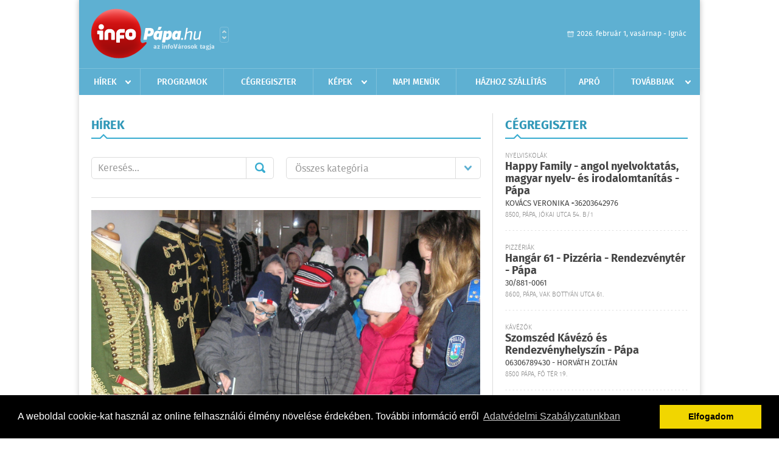

--- FILE ---
content_type: text/html; charset=UTF-8
request_url: https://www.infopapa.hu/hirek/lista/cimke:rendorsegi-hir/oldal:123
body_size: 7319
content:


 <!DOCTYPE html>
<html>
<head>
    <title>Legújabb hírek | infoP&#225;pa | Friss hírek, helyi hírek, országos hírek, sport hírek, bulvár hírek</title>
    <meta charset="utf-8" />
	<meta name="keywords" content="p&#225;pai,infoP&#225;pa, friss hírek, helyi hírek, országos hírek, sport hírek, bulvár hírek" />
	<meta name="description" content="p&#225;pai,infoP&#225;pa, friss hírek, helyi hírek, országos hírek, sport hírek, bulvár hírek" />
    <meta name="viewport" content="user-scalable=no">
	<meta name="format-detection" content="telephone=no">
	
    <link rel="stylesheet" href="/css/main.css?200318v1" />
		
    		<link rel="shortcut icon" href="/favicon.ico" type="image/x-icon" />
		<link rel="apple-touch-icon-precomposed" sizes="114x114" href="/apple-touch-icon-114x114-precomposed.png" />
		<link rel="apple-touch-icon-precomposed" sizes="72x72" href="/apple-touch-icon-72x72-precomposed.png" />
		<link rel="apple-touch-icon-precomposed" href="/apple-touch-icon-57x57-precomposed.png" />
		
	<script src="//ajax.googleapis.com/ajax/libs/jquery/1.11.0/jquery.min.js"></script>
	<script>
		$(document).ready(function(){
			$("body").on("change","select[name='kategoria']",function(){
				var selVal = $(this).val();
				document.location = "/hirek/lista/kategoria:"+selVal;
			});
		});
	</script>
	<!-- Google tag (gtag.js) -->
<script async src="https://www.googletagmanager.com/gtag/js?id=G-23M068YJQH"></script>
<script>
  window.dataLayer = window.dataLayer || [];
  function gtag(){dataLayer.push(arguments);}
  gtag('js', new Date());

  gtag('config', 'G-23M068YJQH');
</script>	
	<script async src="https://pagead2.googlesyndication.com/pagead/js/adsbygoogle.js" data-ad-client="ca-pub-9972629110321651"></script>
	<script async src="https://pagead2.googlesyndication.com/pagead/js/adsbygoogle.js?client=ca-pub-9972629110321651" crossorigin="anonymous"></script>
</head>
<body>


<div id="position">
	<header id="mainHeader">
	<div class="top">
					<a href="/" class="logo"><img src="//infopapa.hu/images/logos/logo_papa.png" alt="" /></a>
			<a href="//infovaros.hu/#infovaros_oldalak" class="city" target="_blank">Városlista</a>
				
		<div class="weather" style="display: none;">
			ma: -16 &deg;C
			<span>holnap: -16 &deg;C</span>
		</div>
		
		<div class="dayName" >
			2026. február 1, vasárnap - Ignác					</div>
		<!--<a href="#" class="account">Fiókom</a>-->
	</div>
	
	<nav>
		<ul>
			<li class="ih">
	<a href="/hirek">Hírek</a>
	<ul class="ddmenu left">
		<li><a href="/hirek/lista/kategoria:helyi">Helyi</a></li>
		<li><a href="/hirek/lista/kategoria:belfold">Belföld</a></li>
		<li><a href="/hirek/lista/kategoria:kulfold">Külföld</a></li>
		<li><a href="/hirek/lista/kategoria:bulvar">Bulvár</a></li>
		<li><a href="/hirek/lista/kategoria:sport">Sport</a></li>
		<li><a href="/hirek/lista/kategoria:kek_hirek">Kék hírek</a></li>
		<li><a href="/hirek/lista/kategoria:eletmod">Életmód</a></li>
		<li><a href="/hirek/lista/kategoria:pr">PR</a></li>
	</ul>
</li>
<li><a href="/programok">Programok</a></li>
<li><a href="/cegregiszter">Cégregiszter</a></li>
<li class="ih">
	<a href="/kepek">Képek</a>
	<ul class="ddmenu center">
				<li><a href="https://www.infopapa.hu/kepek/kategoria:egyeb" >Egy&#233;b</a></li>
			</ul>
</li>
<li><a href="/napi_menu">Napi menük</a></li>
<li><a href="/hazhozszallitas">Házhoz szállítás</a></li>
<li><a href="/apro">Apró</a></li>
<li class="ih">
	<a href="#">Továbbiak</a>
	<ul class="ddmenu right">
				<li><a href="/olvasosarok">Olvasósarok</a></li>
	<li><a href="/ugyeletek">Ügyeletek</a></li>
<li><a href="/kozerdeku">Közérdekű</a></li>
		<li><a href="/a_varosrol">A városról</a></li>
		</ul>
</li>		</ul>
	</nav>
</header>

<link rel="stylesheet" href="/css/jquery.growl.css" />
<script src="/js/jquery.growl.js"></script>
<script>
    $(window).load(function(){
        $("body").on("mouseover",".ih",function(){
            $(this).find(".ddmenu").show();
        });

        $("body").on("mouseout",".ih",function(){
            $(this).find(".ddmenu").hide();
        });
		
		$("body").on("touchstart",".ih .ddmenu a",function(){
             document.location = $(this).attr('href');
        });
		
				
		    });
</script>	
	<div id="wrapper">
		<section id="main">
			<div class="box news">
				<h1>Hírek</h1>
				
				<div class="search">
					<div class="col">
						<form action='https://www.infopapa.hu/hirek/lista/' method='post' id='kereses' enctype='multipart/form-data' autocomplete='off'><fieldset><input type="hidden" name=":input_token" value="697ebd42ccdc1" /><input type="hidden" name=":input_name" value="kereses" />						<input type="text" name="search" value="" placeholder="Keresés..." />
						<button type="submit" name="submitSend">Mehet</button>
						</fieldset></form>					</div>
					
					<div class="col">
						<div class="styled-select">
							<select name="kategoria">
								<option value="">Összes kategória</option>
																<option value="helyi" >Helyi</option>
																<option value="belfold" >Belf&#246;ld</option>
																<option value="kulfold" >K&#252;lf&#246;ld</option>
																<option value="bulvar" >Bulv&#225;r</option>
																<option value="sport" >Sport</option>
																<option value="kek_hirek" >K&#233;k h&#237;rek</option>
																<option value="eletmod" >&#201;letm&#243;d</option>
																<option value="pr" >PR</option>
															</select>
						</div>
					</div>
				</div>
				
								
									<div class="featured" >
												<a href="/hirek/olvas/kisdiakok-a-papai-rendorkapitanysagon-2017-01-18-140804"><img src="/external/image_cache/e/8/1/e81f0c052c442f231fe50d29280c1f7a.jpg" alt="Kisdiákok a Pápai Rendőrkapitányságon" /></a>
												<div class="txt" >
							<h6>2017. Január 18. 14:08, szerda | Helyi</h6>
							<h2><a href="/hirek/olvas/kisdiakok-a-papai-rendorkapitanysagon-2017-01-18-140804">Kisdiákok a Pápai Rendőrkapitányságon</a></h2>
							<p>„Az iskola rendőre” program keretében a pápai Gyurátz Ferenc Evangélikus Általános Iskola első osztályosai látogatták meg a Pápai Rendőrkapitányságot.</p>
						</div>
					</div>
					
					<div class="holder">
												<div class="col">
							<div class="normal">
																<a href="/hirek/olvas/ket-autot-is-elkotott-egy-het-alatt-egy-papai-fiatal-2017-01-17-145606"><img src="/external/image_cache/c/0/c/c0ccece1a32e4281aafe7a809a996bb2.jpg" alt="Két autót is elkötött egy hét alatt egy pápai fiatal" class="main" /></a>
																<div class="txt">
									<h6>2017. Január 17. 14:56, kedd | Helyi</h6>
									<h3><a href="/hirek/olvas/ket-autot-is-elkotott-egy-het-alatt-egy-papai-fiatal-2017-01-17-145606">Két autót is elkötött egy hét alatt egy pápai fiatal</a></h3>
									<p>A Pápai Járási Ügyészség jármű önkényes elvételének bűntette miatt emelt vádat egy 19 éves férfival szemben, aki 2016 márciusában két személygépkocsit is jogtalanul használt.</p>
								</div>
							</div>
						</div>
						
												
												<div class="col">
							<div class="normal">
																<a href="/hirek/olvas/jogtalanul-hasznalta-a-mozgaskorlatozott-igazolvanyt-a-papai-ferfi-2017-01-17-145046"><img src="/external/image_cache/f/d/8/fd8006b7b911a468e1c865985bb3334a.jpg" alt="Jogtalanul használta a mozgáskorlátozott igazolványt a pápai férfi" class="main" /></a>
																<div class="txt">
									<h6>2017. Január 17. 14:50, kedd | Helyi</h6>
									<h3><a href="/hirek/olvas/jogtalanul-hasznalta-a-mozgaskorlatozott-igazolvanyt-a-papai-ferfi-2017-01-17-145046">Jogtalanul használta a mozgáskorlátozott igazolványt a pápai férfi</a></h3>
									<p>Közokirat hamisítás bűntette miatt rendelt el nyomozást egy pápai férfi ellen a Balatonfüredi Rendőrkapitányság.</p>
								</div>
							</div>
						</div>
						
													</div>
							
														
							<div class="holder">
												
												<div class="col">
							<div class="normal">
																<a href="/hirek/olvas/eleteket-mentettek-a-papai-rendorok-2017-01-15-165825"><img src="/external/image_cache/5/6/a/56aaa11bc43a3852eeaa166b06187235.jpg" alt="Életeket mentettek a pápai rendőrök" class="main" /></a>
																<div class="txt">
									<h6>2017. Január 15. 16:58, vasárnap | Helyi</h6>
									<h3><a href="/hirek/olvas/eleteket-mentettek-a-papai-rendorok-2017-01-15-165825">Életeket mentettek a pápai rendőrök</a></h3>
									<p>A pápai rendőrök két idős asszonynak segítettek.</p>
								</div>
							</div>
						</div>
						
												
												<div class="col">
							<div class="normal">
																<a href="/hirek/olvas/apa-es-fia-verekedett-2017-01-13-090512"><img src="/external/image_cache/7/9/7/797222adc30b554ade9717473e316ded.jpg" alt="Apa és fia verekedett" class="main" /></a>
																<div class="txt">
									<h6>2017. Január 13. 09:05, péntek | Helyi</h6>
									<h3><a href="/hirek/olvas/apa-es-fia-verekedett-2017-01-13-090512">Apa és fia verekedett</a></h3>
									<p>Egy többszörösen büntetett előéletű apa a fiaival belekötött egy testvérpárba az egyik pápai kocsmában.
</p>
								</div>
							</div>
						</div>
						
													</div>
							
														
							<div class="holder">
												
												<div class="col">
							<div class="normal">
																<a href="/hirek/olvas/gyalogosan-is-ovatosan-telen-2017-01-12-151237"><img src="/external/image_cache/d/6/7/d673bdb4799f040d8ea7ed4bf8b65339.jpg" alt="Gyalogosan is óvatosan télen!" class="main" /></a>
																<div class="txt">
									<h6>2017. Január 12. 15:12, csütörtök | Helyi</h6>
									<h3><a href="/hirek/olvas/gyalogosan-is-ovatosan-telen-2017-01-12-151237">Gyalogosan is óvatosan télen!</a></h3>
									<p>A téli időjárási viszonyok közepette nem csak a gépjárművezetőknek, hanem a gyalogosoknak is indokolt nagyobb körültekintéssel közlekedniük.</p>
								</div>
							</div>
						</div>
						
												
												<div class="col">
							<div class="normal">
																<a href="/hirek/olvas/het-baleset-az-elmult-heten-2017-01-11-091610"><img src="/external/image_cache/f/5/d/f5d1cfeeb00913a231d57ceeb640d3f5.jpg" alt="Hét baleset az elmúlt héten" class="main" /></a>
																<div class="txt">
									<h6>2017. Január 11. 09:16, szerda | Helyi</h6>
									<h3><a href="/hirek/olvas/het-baleset-az-elmult-heten-2017-01-11-091610">Hét baleset az elmúlt héten</a></h3>
									<p>A Pápai járás illetékességi területén – 2017. január 2. és január 8. között – hét közlekedési baleset helyszínén intézkedtek a Pápai Rendőrkapitányság munkatársai.</p>
								</div>
							</div>
						</div>
						
													</div>
							
														<div class="banner_468_120">
								<div>	
										<a href="/ct/hash:5839ddf15d7eafa3befa98544d2c1e9d" target="_blank"><img src="/external/uploaded_banners/6d6e8611446882c1.gif" width="468" height="120" alt="Flóra általános EZAJO" /></a>
						
	</div>
								<h6>Hirdetés</h6>
							</div>
														
							<div class="holder">
												
												<div class="col">
							<div class="normal">
																<a href="/hirek/olvas/jogsi-nelkul-ittasan-hajtott-ki-a-rendorok-ele-szabalytalanul-2017-01-06-135201"><img src="/external/image_cache/0/6/f/06f53599108171a53d0472ba8b78a7da.jpg" alt="Jogsi nélkül, ittasan hajtott ki a rendőrök elé, szabálytalanul" class="main" /></a>
																<div class="txt">
									<h6>2017. Január 06. 13:52, péntek | Helyi</h6>
									<h3><a href="/hirek/olvas/jogsi-nelkul-ittasan-hajtott-ki-a-rendorok-ele-szabalytalanul-2017-01-06-135201">Jogsi nélkül, ittasan hajtott ki a rendőrök elé, szabálytalanul</a></h3>
									<p>És ha ez még nem lenne elég, a 19 éves fiú által vezetett kocsin rendszám se volt, meg persze biztosítás sem.</p>
								</div>
							</div>
						</div>
						
												
												<div class="col">
							<div class="normal">
																<a href="/hirek/olvas/harom-baleset-a-heten-2017-01-06-091847"><img src="/external/image_cache/a/0/3/a035464f4a49fa7d166b9905875b14fe.jpg" alt="Három baleset a héten" class="main" /></a>
																<div class="txt">
									<h6>2017. Január 06. 09:18, péntek | Helyi</h6>
									<h3><a href="/hirek/olvas/harom-baleset-a-heten-2017-01-06-091847">Három baleset a héten</a></h3>
									<p>Az elmúlt héten – 2016. december 26. és 2017. január 1. között – három közlekedési baleset helyszínén intézkedtek a pápai rendőrök.</p>
								</div>
							</div>
						</div>
						
													</div>
							
														
							<div class="holder">
												
												<div class="col">
							<div class="normal">
																<a href="/hirek/olvas/vadat-emeltek-a-papai-eroszakoloval-szemben-2016-12-29-213326"><img src="/external/image_cache/3/a/1/3a19a9f4fb5f66fdd9bbb1cb89bb2f04.jpg" alt="Vádat emeltek a "pápai erőszakoló" ellen" class="main" /></a>
																<div class="txt">
									<h6>2016. December 29. 21:33, csütörtök | Helyi</h6>
									<h3><a href="/hirek/olvas/vadat-emeltek-a-papai-eroszakoloval-szemben-2016-12-29-213326">Vádat emeltek a "pápai erőszakoló" ellen</a></h3>
									<p>A Pápai Járási Ügyészség többrendbeli szexuális erőszak bűntette miatt emelt vádat egy 25 éves férfival szemben, aki 2016-­ban négy nőt támadott meg  Pápán.</p>
								</div>
							</div>
						</div>
						
												
												<div class="col">
							<div class="normal">
																<a href="/hirek/olvas/kilenc-baleset-az-elmult-heten-2016-12-29-083319"><img src="/external/image_cache/b/1/e/b1e81bdd38e86ec129c7b08ac1c02a42.jpg" alt="Kilenc baleset az elmúlt héten" class="main" /></a>
																<div class="txt">
									<h6>2016. December 29. 08:33, csütörtök | Helyi</h6>
									<h3><a href="/hirek/olvas/kilenc-baleset-az-elmult-heten-2016-12-29-083319">Kilenc baleset az elmúlt héten</a></h3>
									<p>A Pápai Rendőrkapitányság munkatársai kilenc közlekedési balesetnél intézkedtek az elmúlt héten</p>
								</div>
							</div>
						</div>
						
													</div>
							
														
							<div class="holder">
												
												<div class="col">
							<div class="normal">
																<a href="/hirek/olvas/egy-szemetest-rugdosott-az-eltuntkent-keresett-fiu-2016-12-27-092237"><img src="/external/image_cache/7/b/5/7b5052592de4cab0a6d2d250b5a182e4.jpg" alt="Egy szemetest rugdosott az eltűntként keresett fiú" class="main" /></a>
																<div class="txt">
									<h6>2016. December 27. 09:22, kedd | Helyi</h6>
									<h3><a href="/hirek/olvas/egy-szemetest-rugdosott-az-eltuntkent-keresett-fiu-2016-12-27-092237">Egy szemetest rugdosott az eltűntként keresett fiú</a></h3>
									<p>A garázda fiú ellen folytatott nyomozást lezárták a pápai rendőrök.</p>
								</div>
							</div>
						</div>
						
												
												<div class="col">
							<div class="normal">
																<a href="/hirek/olvas/vagyonvedelmi-tanacsok-a-vasarloknak-2016-12-21-140522"><img src="/external/image_cache/c/5/7/c57c8c46069f217479d2272b9c4ac297.jpg" alt="Vagyonvédelmi tanácsok a vásárlóknak" class="main" /></a>
																<div class="txt">
									<h6>2016. December 21. 13:05, szerda | Helyi</h6>
									<h3><a href="/hirek/olvas/vagyonvedelmi-tanacsok-a-vasarloknak-2016-12-21-140522">Vagyonvédelmi tanácsok a vásárlóknak</a></h3>
									<p>A pápai rendőrök egy helyi külvárosi áruházban is bűnmegelőzési tanácsokkal látták el a vásárlókat.</p>
								</div>
							</div>
						</div>
						
												
											</div>
					
										<div class="pages">
						<ul>
															<li><a href="https://www.infopapa.hu/hirek/lista/cimke:rendorsegi-hir/oldal:122" class="prev">Újabb</a></li>
														
																																<li><a href="https://www.infopapa.hu/hirek/lista/cimke:rendorsegi-hir/oldal:1" >1</a></li>
																	<li><a href="https://www.infopapa.hu/hirek/lista/cimke:rendorsegi-hir/oldal:2" >2</a></li>
																	<li><a href="https://www.infopapa.hu/hirek/lista/cimke:rendorsegi-hir/oldal:3" >3</a></li>
																							 &hellip; 																	<li><a href="https://www.infopapa.hu/hirek/lista/cimke:rendorsegi-hir/oldal:121" >121</a></li>
																	<li><a href="https://www.infopapa.hu/hirek/lista/cimke:rendorsegi-hir/oldal:122" >122</a></li>
																	<li><a href="https://www.infopapa.hu/hirek/lista/cimke:rendorsegi-hir/oldal:123" class="active">123</a></li>
																	<li><a href="https://www.infopapa.hu/hirek/lista/cimke:rendorsegi-hir/oldal:124" >124</a></li>
																	<li><a href="https://www.infopapa.hu/hirek/lista/cimke:rendorsegi-hir/oldal:125" >125</a></li>
																	<li><a href="https://www.infopapa.hu/hirek/lista/cimke:rendorsegi-hir/oldal:126" >126</a></li>
																							 &hellip; 																	<li><a href="https://www.infopapa.hu/hirek/lista/cimke:rendorsegi-hir/oldal:145" >145</a></li>
																	<li><a href="https://www.infopapa.hu/hirek/lista/cimke:rendorsegi-hir/oldal:146" >146</a></li>
																	<li><a href="https://www.infopapa.hu/hirek/lista/cimke:rendorsegi-hir/oldal:147" >147</a></li>
																	<li><a href="https://www.infopapa.hu/hirek/lista/cimke:rendorsegi-hir/oldal:148" >148</a></li>
																							
															<li><a href="https://www.infopapa.hu/hirek/lista/cimke:rendorsegi-hir/oldal:124" class="next">Régebbi</a></li>
													</ul>
					</div>
												</div>
			
			<div class="banner_468_120" style="margin-top: 20px;">
				<div>	
				
	</div>
				<h6>Hirdetés</h6>
			</div>
		</section>
		
		<aside id="sidebar">
			<div class="box companies">
	<h2>Cégregiszter</h2>
	
		<div class="plain">
		<div class="category">Nyelviskolák</div>
		<h3><a href="/cegregiszter/profil/happy-family-angol-trening-papa-20200428150105">Happy Family - angol nyelvoktatás, magyar nyelv- és irodalomtanítás - Pápa</a></h3>
				<div class="phone">Kovács Veronika +36203642976</div>
				<div class="location">8500, Pápa, Jókai utca 54. B/1</div>
	</div>
		<div class="plain">
		<div class="category">Pizzériák</div>
		<h3><a href="/cegregiszter/profil/hangar-61-pizzeria-rendezvenyter-papa-20191130133233">Hangár 61 - Pizzéria - Rendezvénytér - Pápa</a></h3>
				<div class="phone">30/881-0061</div>
				<div class="location">8600, Pápa, Vak Bottyán utca 61.</div>
	</div>
		<div class="plain">
		<div class="category">Kávézók</div>
		<h3><a href="/cegregiszter/profil/szomszed-kavezo-papa-20251111104837">Szomszéd Kávézó és Rendezvényhelyszín - Pápa</a></h3>
				<div class="phone">06306789430 - Horváth Zoltán</div>
				<div class="location">8500 Pápa, Fő tér 19.</div>
	</div>
		
	<div class="buttonMore">
		<a href="/cegregiszter">További cégek</a>
	</div>
</div>						
			<div class="banner_300_250">
				<div>	
										<a href="/ct/hash:08fb104b0f2f838f3ce2d2b3741a12c2" target="_blank"><img src="/external/uploaded_banners/c3e46632bf358731.gif" width="300" height="250" alt="OTP Márk" /></a>
						
	</div>
				<h6>Hirdetés</h6>
			</div>
			
			<div class="box programs">
	<h2>Helyi programok</h2>
	
		<div class="normal">
		<a href="/programok/olvas/jmk-programajanlo-2026-tavasz-07-13"><img src="/external/image_cache/1/5/6/156c2174be4fb49ed1973bb892b07267.jpg" alt="JMK Programajánló - 2026 Tavasz" /></a>
		<h3><a href="/programok/olvas/jmk-programajanlo-2026-tavasz-07-13">JMK Programajánló - 2026 Tavasz</a></h3>
		<div class="date">Jan. 01 . <span>Csüt</span> - Máj, 06 <span>Szer</span></div>
		<h6>JMK Színházterme</h6>
	</div>
		<div class="normal">
		<a href="/programok/olvas/papai-reformatus-gimnazium-kiallitasa-x-chovanecz-csanad-13-25"><img src="/external/image_cache/5/d/e/5de6f599f8f539e3f2a4430b74b7d938.jpg" alt="Pápai Református Gimnázium kiállítása X Chovanecz Csanád" /></a>
		<h3><a href="/programok/olvas/papai-reformatus-gimnazium-kiallitasa-x-chovanecz-csanad-13-25">Pápai Református Gimnázium kiállítása X Chovanecz Csanád</a></h3>
		<div class="date">Jan. 21 . <span>Szer</span> - Márc, 01 <span>Vas</span></div>
		<h6>Szomszéd Kávézó és Rendezvényhelyszín</h6>
	</div>
		<div class="normal">
		<a href="/programok/olvas/a-kezdet-vege-17-36"><img src="/external/image_cache/0/0/2/0025848f6b9d29f0da8b286da2c0ed59.jpg" alt="A kezdet/vége" /></a>
		<h3><a href="/programok/olvas/a-kezdet-vege-17-36">A kezdet/vége</a></h3>
		<div class="date">Feb. 01 . <span>Vas</span> 15:00</div>
		<h6>JMK Színházterme</h6>
	</div>
		
	<div class="buttonMore">
		<a href="/programok">További programok</a>
	</div>
</div>			
			<div class="banner_300_250">
				<div>	
										<a href="/ct/hash:1731592aca5fb4d789c4119c65c10b4b" target="_blank"><img src="/external/uploaded_banners/5401355e3af6bcac.gif" width="300" height="250" alt="Meister Holz" /></a>
						
	</div>
				<h6>Hirdetés</h6>
			</div>
			
			<div class="box albums">
	<h2>Képek</h2>
	
		
	<div class="buttonMore">
		<a href="/kepek">További képek</a>
	</div>
</div>			<div class="box ads">
	<h2>Apró</h2>
	
		<div class="plain">
		<div class="info">Azonosító: 444843 | Feladva: 2026.01.29, 13:32</div>
				<p><a href="/apro/lista/kategoria:belfold">Pihenjen Mátraderecskén a Mofetta falujában. Kitűnő túra és kirándulási lehetőségek. Kényelmes, jól felszerelt szállás. SZÉP-kártya elfogadás. Telefon: 0620 351-1368.</a></p>
			</div>
		<div class="plain">
		<div class="info">Azonosító: 444787 | Feladva: 2026.01.29, 13:31</div>
				<p><a href="/apro/lista/kategoria:apro">Épületek és tetők ingyenes bontását vállalom, magyar vagyok. Építési engedély vezetett, lezárt elektronikus bontási napló, hulladékkezelői igazolás ellenében adható ki. Telefon: 0630 975-8168.</a></p>
			</div>
		<div class="plain">
		<div class="info">Azonosító: 444788 | Feladva: 2026.01.29, 13:31</div>
				<p><a href="/apro/lista/kategoria:apro">Hazai, szalag-, bonh-, kúpcserép többfajta, 40×40-es pala, nagy és kis méretű tégla, kézi verésű is (egész, száraz, tisztított), bontott épületfa, kúppala, hullámpala, gázkonvektorok eladók. Magyar vagyok. Telefon: 0630 975-8168.</a></p>
			</div>
		
	<div class="buttonMore">
		<a href="/apro">További apróhirdetések</a>
	</div>
</div>		</aside>
	</div>

	<footer id="mainFooter">
	<div class="links">
		<div class="col">
			<ul>
				<li><a href="/hirek">Hírek</a></li>				<li><a href="/programok">Programok</a></li>				<li><a href="/cegregiszter">Cégregiszter</a></li>				<li><a href="/kepek">Képek</a></li>				<li><a href="/apro">Apró</a></li>								<li><a href="/ugyeletek">Ügyeletek</a></li>							</ul>
		</div>
		
		<div class="col">
			<ul>
								<li><a href="/kozerdeku">Közérdekű</a></li>				<li><a href="/a_varosrol">A városról</a></li>				<li><a href="/hazhozszallitas">Házhoz szállítás</a></li>				<li><a href="/napi_menu">Napi menü</a></li>			</ul>
		</div>
		
		<div class="col">
			<ul>
				<li><a href="/mediaajanlo">Médiaajánló</a></li>
				<li><a href="/adatvedelem">Adatvédelem</a></li>
				<li><a href="/impresszum">Impresszum</a></li>
				<li><a href="/rolunk">Rólunk</a></li>
				<li><a href="/aszf">ÁSZF</a></li>
				<li><a href="/cookie_szabalyzat">Cookie szabályzat</a></li>
			</ul>
		</div>
		
		<div class="col">
			<div class="social">
				<a href="http://www.facebook.com/infopapa" target="_blank">Kövess minket a facebook-on</a>
			</div>
			
			<div class="logo">
									<img src="//infopapa.hu/images/logos/logo_footer_papa.gif" alt="" />
					<p>Tudj meg többet városodról! Hírek, programok, képek, napi menü, cégek…. és minden, ami P&#225;pa</p>
							</div>
		</div>
	</div>
	
	<div class="copyright">
				Copyright InfoVárosok.
				
		Minden jog fenntartva. | Web design &amp; arculat by <a href="http://www.voov.hu">Voov</a>
	</div>
</footer>


<link rel="stylesheet" type="text/css" href="//cdnjs.cloudflare.com/ajax/libs/cookieconsent2/3.0.3/cookieconsent.min.css" />
<script src="//cdnjs.cloudflare.com/ajax/libs/cookieconsent2/3.0.3/cookieconsent.min.js"></script>
<script>
	window.addEventListener("load", function(){
	window.cookieconsent.initialise({
	  "palette": {
		"popup": {
		  "background": "#000"
		},
		"button": {
		  "background": "#f1d600"
		}
	  },
	  "type": "info",
	  "content": {
		"message": "A weboldal cookie-kat használ az online felhasználói élmény növelése érdekében. További információ erről",
		"dismiss": "Elfogadom",
		"link": "Adatvédelmi Szabályzatunkban",
		"href": "/adatvedelem"
	  }
	})});
</script>

	<!-- Global site tag (gtag.js) - Google Analytics -->
	<script async src="https://www.googletagmanager.com/gtag/js?id=UA-24194292-56"></script>
	<script>
		window.dataLayer = window.dataLayer || [];
		function gtag(){dataLayer.push(arguments);}
		gtag('js', new Date());
		gtag('config', 'UA-24194292-56');
	</script>

	<script type="text/javascript">
		var _gaq = _gaq || [];
		_gaq.push(['_setAccount', 'UA-24194292-5']);
		_gaq.push(['_trackPageview']);

		(function() {
			var ga = document.createElement('script'); ga.type = 'text/javascript'; ga.async = true;
			ga.src = ('https:' == document.location.protocol ? 'https://ssl' : 'http://www') + '.google-analytics.com/ga.js';
			var s = document.getElementsByTagName('script')[0]; s.parentNode.insertBefore(ga, s);
		})();
	</script>
</div>


</body>
</html>

--- FILE ---
content_type: text/html; charset=utf-8
request_url: https://www.google.com/recaptcha/api2/aframe
body_size: 264
content:
<!DOCTYPE HTML><html><head><meta http-equiv="content-type" content="text/html; charset=UTF-8"></head><body><script nonce="sa6qcvklA-dPxzcbqdAl_g">/** Anti-fraud and anti-abuse applications only. See google.com/recaptcha */ try{var clients={'sodar':'https://pagead2.googlesyndication.com/pagead/sodar?'};window.addEventListener("message",function(a){try{if(a.source===window.parent){var b=JSON.parse(a.data);var c=clients[b['id']];if(c){var d=document.createElement('img');d.src=c+b['params']+'&rc='+(localStorage.getItem("rc::a")?sessionStorage.getItem("rc::b"):"");window.document.body.appendChild(d);sessionStorage.setItem("rc::e",parseInt(sessionStorage.getItem("rc::e")||0)+1);localStorage.setItem("rc::h",'1769913671187');}}}catch(b){}});window.parent.postMessage("_grecaptcha_ready", "*");}catch(b){}</script></body></html>